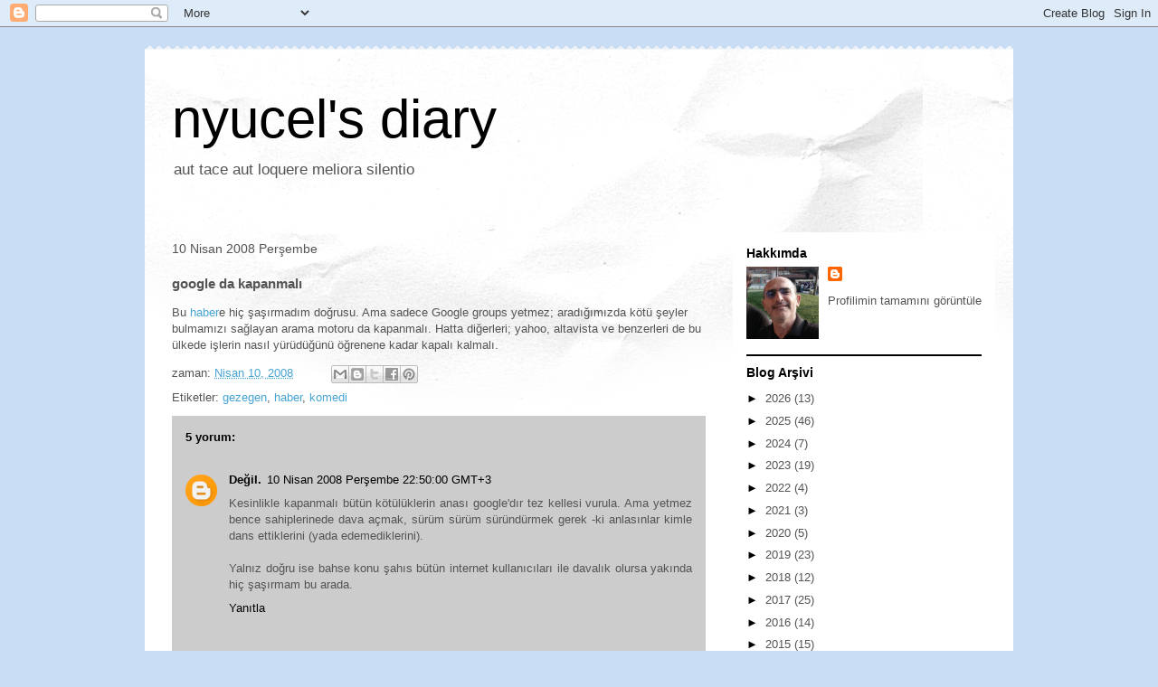

--- FILE ---
content_type: text/html; charset=utf-8
request_url: https://www.google.com/recaptcha/api2/aframe
body_size: 268
content:
<!DOCTYPE HTML><html><head><meta http-equiv="content-type" content="text/html; charset=UTF-8"></head><body><script nonce="X876TWu5FM6n6sweQIyw4A">/** Anti-fraud and anti-abuse applications only. See google.com/recaptcha */ try{var clients={'sodar':'https://pagead2.googlesyndication.com/pagead/sodar?'};window.addEventListener("message",function(a){try{if(a.source===window.parent){var b=JSON.parse(a.data);var c=clients[b['id']];if(c){var d=document.createElement('img');d.src=c+b['params']+'&rc='+(localStorage.getItem("rc::a")?sessionStorage.getItem("rc::b"):"");window.document.body.appendChild(d);sessionStorage.setItem("rc::e",parseInt(sessionStorage.getItem("rc::e")||0)+1);localStorage.setItem("rc::h",'1769175905497');}}}catch(b){}});window.parent.postMessage("_grecaptcha_ready", "*");}catch(b){}</script></body></html>